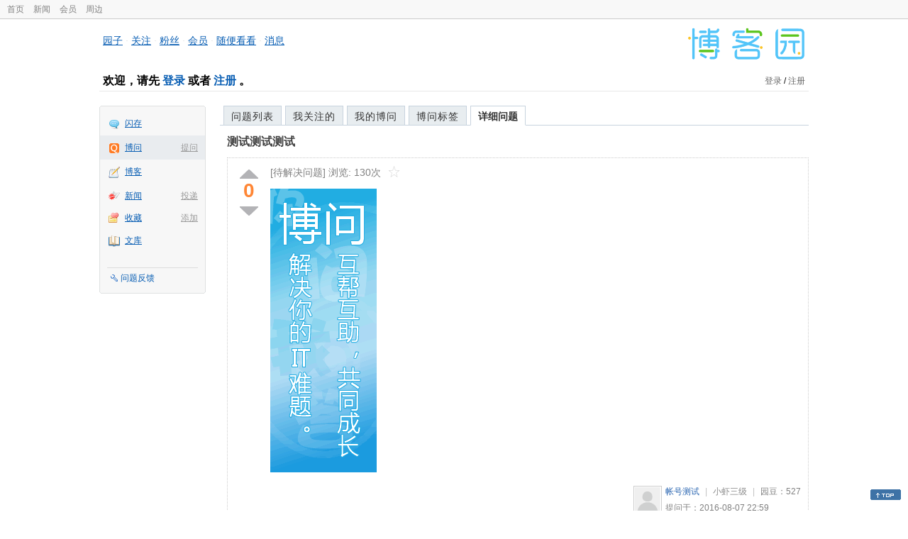

--- FILE ---
content_type: image/svg+xml
request_url: https://q.cnblogs.com/Images/newsite/icon_delete.svg
body_size: 5835
content:
<svg xmlns="http://www.w3.org/2000/svg" xmlns:xlink="http://www.w3.org/1999/xlink" viewBox="0 0 274 283"><title>Asset 1</title><g id="Layer_2" data-name="Layer 2"><g id="Layer_1-2" data-name="Layer 1"><image width="274" height="283" xlink:href="[data-uri]"/></g></g></svg>